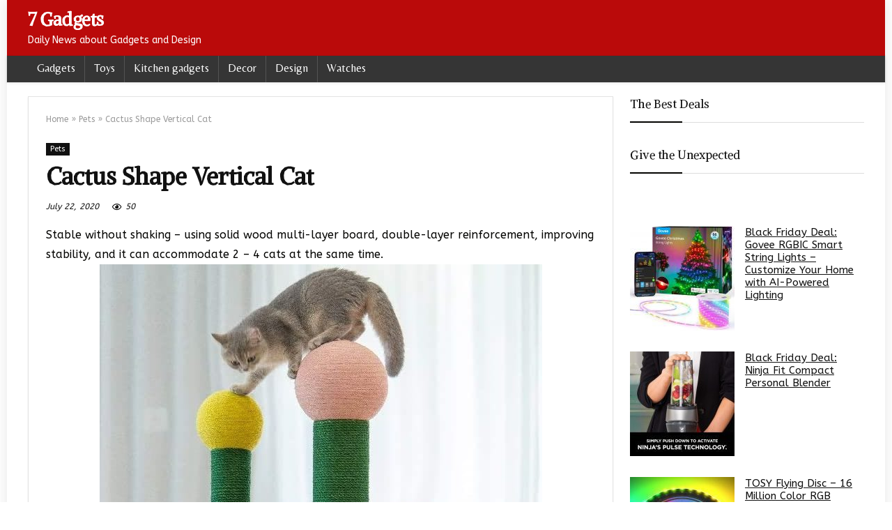

--- FILE ---
content_type: text/html; charset=UTF-8
request_url: https://7gadgets.com/2020/07/22/cactus-shape-vertical-cat/157179
body_size: 19266
content:
<!DOCTYPE html>
<!--[if IE 8]>    <html class="ie8" dir="ltr" lang="en-US" prefix="og: https://ogp.me/ns#"> <![endif]-->
<!--[if IE 9]>    <html class="ie9" dir="ltr" lang="en-US" prefix="og: https://ogp.me/ns#"> <![endif]-->
<!--[if (gt IE 9)|!(IE)] dir="ltr" lang="en-US" prefix="og: https://ogp.me/ns#"><![endif]-->
<html dir="ltr" lang="en-US" prefix="og: https://ogp.me/ns#">
<head>
<meta charset="UTF-8" />
<meta name=viewport content="width=device-width, initial-scale=1.0" />
<!-- feeds & pingback -->
<link rel="profile" href="http://gmpg.org/xfn/11" />
<link rel="pingback" href="https://7gadgets.com/xmlrpc.php" />
<title>Cactus Shape Vertical Cat</title>
	<style>img:is([sizes="auto" i], [sizes^="auto," i]) { contain-intrinsic-size: 3000px 1500px }</style>
	
		<!-- All in One SEO 4.9.0 - aioseo.com -->
	<meta name="robots" content="max-image-preview:large" />
	<meta name="author" content="Raluca"/>
	<link rel="canonical" href="https://7gadgets.com/2020/07/22/cactus-shape-vertical-cat/157179" />
	<meta name="generator" content="All in One SEO (AIOSEO) 4.9.0" />
		<meta property="og:locale" content="en_US" />
		<meta property="og:site_name" content="7 Gadgets | Daily News about Gadgets and Design" />
		<meta property="og:type" content="article" />
		<meta property="og:title" content="Cactus Shape Vertical Cat" />
		<meta property="og:url" content="https://7gadgets.com/2020/07/22/cactus-shape-vertical-cat/157179" />
		<meta property="og:image" content="https://7gadgets.com/wp-content/uploads/2020/07/Cactus-Shape-Vertical-Cat.jpg" />
		<meta property="og:image:secure_url" content="https://7gadgets.com/wp-content/uploads/2020/07/Cactus-Shape-Vertical-Cat.jpg" />
		<meta property="og:image:width" content="635" />
		<meta property="og:image:height" content="948" />
		<meta property="article:published_time" content="2020-07-22T13:07:50+00:00" />
		<meta property="article:modified_time" content="2020-07-22T13:07:50+00:00" />
		<meta property="article:publisher" content="https://www.facebook.com/7gadgets/" />
		<meta name="twitter:card" content="summary" />
		<meta name="twitter:site" content="@justelite" />
		<meta name="twitter:title" content="Cactus Shape Vertical Cat" />
		<meta name="twitter:creator" content="@justelite" />
		<meta name="twitter:image" content="https://7gadgets.com/wp-content/uploads/2023/10/998187_609304579093964_457149550_n.jpg" />
		<script type="application/ld+json" class="aioseo-schema">
			{"@context":"https:\/\/schema.org","@graph":[{"@type":"Article","@id":"https:\/\/7gadgets.com\/2020\/07\/22\/cactus-shape-vertical-cat\/157179#article","name":"Cactus Shape Vertical Cat","headline":"Cactus Shape Vertical Cat","author":{"@id":"https:\/\/7gadgets.com\/author\/admin#author"},"publisher":{"@id":"https:\/\/7gadgets.com\/#organization"},"image":{"@type":"ImageObject","url":"https:\/\/7gadgets.com\/wp-content\/uploads\/2020\/07\/Cactus-Shape-Vertical-Cat.jpg","width":635,"height":948},"datePublished":"2020-07-22T16:07:50+03:00","dateModified":"2020-07-22T16:07:50+03:00","inLanguage":"en-US","mainEntityOfPage":{"@id":"https:\/\/7gadgets.com\/2020\/07\/22\/cactus-shape-vertical-cat\/157179#webpage"},"isPartOf":{"@id":"https:\/\/7gadgets.com\/2020\/07\/22\/cactus-shape-vertical-cat\/157179#webpage"},"articleSection":"Pets"},{"@type":"BreadcrumbList","@id":"https:\/\/7gadgets.com\/2020\/07\/22\/cactus-shape-vertical-cat\/157179#breadcrumblist","itemListElement":[{"@type":"ListItem","@id":"https:\/\/7gadgets.com#listItem","position":1,"name":"Home","item":"https:\/\/7gadgets.com","nextItem":{"@type":"ListItem","@id":"https:\/\/7gadgets.com\/category\/pets#listItem","name":"Pets"}},{"@type":"ListItem","@id":"https:\/\/7gadgets.com\/category\/pets#listItem","position":2,"name":"Pets","item":"https:\/\/7gadgets.com\/category\/pets","nextItem":{"@type":"ListItem","@id":"https:\/\/7gadgets.com\/2020\/07\/22\/cactus-shape-vertical-cat\/157179#listItem","name":"Cactus Shape Vertical Cat"},"previousItem":{"@type":"ListItem","@id":"https:\/\/7gadgets.com#listItem","name":"Home"}},{"@type":"ListItem","@id":"https:\/\/7gadgets.com\/2020\/07\/22\/cactus-shape-vertical-cat\/157179#listItem","position":3,"name":"Cactus Shape Vertical Cat","previousItem":{"@type":"ListItem","@id":"https:\/\/7gadgets.com\/category\/pets#listItem","name":"Pets"}}]},{"@type":"Organization","@id":"https:\/\/7gadgets.com\/#organization","name":"7 Gadgets","description":"Daily News about Gadgets and Design","url":"https:\/\/7gadgets.com\/","logo":{"@type":"ImageObject","url":"https:\/\/7gadgets.com\/wp-content\/uploads\/2023\/10\/998187_609304579093964_457149550_n.jpg","@id":"https:\/\/7gadgets.com\/2020\/07\/22\/cactus-shape-vertical-cat\/157179\/#organizationLogo","width":512,"height":512},"image":{"@id":"https:\/\/7gadgets.com\/2020\/07\/22\/cactus-shape-vertical-cat\/157179\/#organizationLogo"},"sameAs":["https:\/\/twitter.com\/justelite"]},{"@type":"Person","@id":"https:\/\/7gadgets.com\/author\/admin#author","url":"https:\/\/7gadgets.com\/author\/admin","name":"Raluca","image":{"@type":"ImageObject","@id":"https:\/\/7gadgets.com\/2020\/07\/22\/cactus-shape-vertical-cat\/157179#authorImage","url":"https:\/\/secure.gravatar.com\/avatar\/0ddf29456f2eb0f8294e670944b8a280f74cfec94db9bf9e372f232875af2cbb?s=96&d=monsterid&r=g","width":96,"height":96,"caption":"Raluca"}},{"@type":"WebPage","@id":"https:\/\/7gadgets.com\/2020\/07\/22\/cactus-shape-vertical-cat\/157179#webpage","url":"https:\/\/7gadgets.com\/2020\/07\/22\/cactus-shape-vertical-cat\/157179","name":"Cactus Shape Vertical Cat","inLanguage":"en-US","isPartOf":{"@id":"https:\/\/7gadgets.com\/#website"},"breadcrumb":{"@id":"https:\/\/7gadgets.com\/2020\/07\/22\/cactus-shape-vertical-cat\/157179#breadcrumblist"},"author":{"@id":"https:\/\/7gadgets.com\/author\/admin#author"},"creator":{"@id":"https:\/\/7gadgets.com\/author\/admin#author"},"image":{"@type":"ImageObject","url":"https:\/\/7gadgets.com\/wp-content\/uploads\/2020\/07\/Cactus-Shape-Vertical-Cat.jpg","@id":"https:\/\/7gadgets.com\/2020\/07\/22\/cactus-shape-vertical-cat\/157179\/#mainImage","width":635,"height":948},"primaryImageOfPage":{"@id":"https:\/\/7gadgets.com\/2020\/07\/22\/cactus-shape-vertical-cat\/157179#mainImage"},"datePublished":"2020-07-22T16:07:50+03:00","dateModified":"2020-07-22T16:07:50+03:00"},{"@type":"WebSite","@id":"https:\/\/7gadgets.com\/#website","url":"https:\/\/7gadgets.com\/","name":"7 Gadgets","description":"Daily News about Gadgets and Design","inLanguage":"en-US","publisher":{"@id":"https:\/\/7gadgets.com\/#organization"}}]}
		</script>
		<!-- All in One SEO -->

<link rel='dns-prefetch' href='//www.googletagmanager.com' />
<link rel='dns-prefetch' href='//stats.wp.com' />
<link rel='dns-prefetch' href='//fonts.googleapis.com' />
<link rel='preconnect' href='//c0.wp.com' />
<link rel="alternate" type="application/rss+xml" title="7 Gadgets &raquo; Feed" href="https://7gadgets.com/feed" />
<link rel="alternate" type="application/rss+xml" title="7 Gadgets &raquo; Comments Feed" href="https://7gadgets.com/comments/feed" />
<script type="text/javascript">
/* <![CDATA[ */
window._wpemojiSettings = {"baseUrl":"https:\/\/s.w.org\/images\/core\/emoji\/16.0.1\/72x72\/","ext":".png","svgUrl":"https:\/\/s.w.org\/images\/core\/emoji\/16.0.1\/svg\/","svgExt":".svg","source":{"concatemoji":"https:\/\/7gadgets.com\/wp-includes\/js\/wp-emoji-release.min.js?ver=3ce37b3633849f370e203a7207a5667f"}};
/*! This file is auto-generated */
!function(s,n){var o,i,e;function c(e){try{var t={supportTests:e,timestamp:(new Date).valueOf()};sessionStorage.setItem(o,JSON.stringify(t))}catch(e){}}function p(e,t,n){e.clearRect(0,0,e.canvas.width,e.canvas.height),e.fillText(t,0,0);var t=new Uint32Array(e.getImageData(0,0,e.canvas.width,e.canvas.height).data),a=(e.clearRect(0,0,e.canvas.width,e.canvas.height),e.fillText(n,0,0),new Uint32Array(e.getImageData(0,0,e.canvas.width,e.canvas.height).data));return t.every(function(e,t){return e===a[t]})}function u(e,t){e.clearRect(0,0,e.canvas.width,e.canvas.height),e.fillText(t,0,0);for(var n=e.getImageData(16,16,1,1),a=0;a<n.data.length;a++)if(0!==n.data[a])return!1;return!0}function f(e,t,n,a){switch(t){case"flag":return n(e,"\ud83c\udff3\ufe0f\u200d\u26a7\ufe0f","\ud83c\udff3\ufe0f\u200b\u26a7\ufe0f")?!1:!n(e,"\ud83c\udde8\ud83c\uddf6","\ud83c\udde8\u200b\ud83c\uddf6")&&!n(e,"\ud83c\udff4\udb40\udc67\udb40\udc62\udb40\udc65\udb40\udc6e\udb40\udc67\udb40\udc7f","\ud83c\udff4\u200b\udb40\udc67\u200b\udb40\udc62\u200b\udb40\udc65\u200b\udb40\udc6e\u200b\udb40\udc67\u200b\udb40\udc7f");case"emoji":return!a(e,"\ud83e\udedf")}return!1}function g(e,t,n,a){var r="undefined"!=typeof WorkerGlobalScope&&self instanceof WorkerGlobalScope?new OffscreenCanvas(300,150):s.createElement("canvas"),o=r.getContext("2d",{willReadFrequently:!0}),i=(o.textBaseline="top",o.font="600 32px Arial",{});return e.forEach(function(e){i[e]=t(o,e,n,a)}),i}function t(e){var t=s.createElement("script");t.src=e,t.defer=!0,s.head.appendChild(t)}"undefined"!=typeof Promise&&(o="wpEmojiSettingsSupports",i=["flag","emoji"],n.supports={everything:!0,everythingExceptFlag:!0},e=new Promise(function(e){s.addEventListener("DOMContentLoaded",e,{once:!0})}),new Promise(function(t){var n=function(){try{var e=JSON.parse(sessionStorage.getItem(o));if("object"==typeof e&&"number"==typeof e.timestamp&&(new Date).valueOf()<e.timestamp+604800&&"object"==typeof e.supportTests)return e.supportTests}catch(e){}return null}();if(!n){if("undefined"!=typeof Worker&&"undefined"!=typeof OffscreenCanvas&&"undefined"!=typeof URL&&URL.createObjectURL&&"undefined"!=typeof Blob)try{var e="postMessage("+g.toString()+"("+[JSON.stringify(i),f.toString(),p.toString(),u.toString()].join(",")+"));",a=new Blob([e],{type:"text/javascript"}),r=new Worker(URL.createObjectURL(a),{name:"wpTestEmojiSupports"});return void(r.onmessage=function(e){c(n=e.data),r.terminate(),t(n)})}catch(e){}c(n=g(i,f,p,u))}t(n)}).then(function(e){for(var t in e)n.supports[t]=e[t],n.supports.everything=n.supports.everything&&n.supports[t],"flag"!==t&&(n.supports.everythingExceptFlag=n.supports.everythingExceptFlag&&n.supports[t]);n.supports.everythingExceptFlag=n.supports.everythingExceptFlag&&!n.supports.flag,n.DOMReady=!1,n.readyCallback=function(){n.DOMReady=!0}}).then(function(){return e}).then(function(){var e;n.supports.everything||(n.readyCallback(),(e=n.source||{}).concatemoji?t(e.concatemoji):e.wpemoji&&e.twemoji&&(t(e.twemoji),t(e.wpemoji)))}))}((window,document),window._wpemojiSettings);
/* ]]> */
</script>
<style id='wp-emoji-styles-inline-css' type='text/css'>

	img.wp-smiley, img.emoji {
		display: inline !important;
		border: none !important;
		box-shadow: none !important;
		height: 1em !important;
		width: 1em !important;
		margin: 0 0.07em !important;
		vertical-align: -0.1em !important;
		background: none !important;
		padding: 0 !important;
	}
</style>
<link rel='stylesheet' id='wp-block-library-css' href='https://c0.wp.com/c/6.8.3/wp-includes/css/dist/block-library/style.min.css' type='text/css' media='all' />
<style id='classic-theme-styles-inline-css' type='text/css'>
/*! This file is auto-generated */
.wp-block-button__link{color:#fff;background-color:#32373c;border-radius:9999px;box-shadow:none;text-decoration:none;padding:calc(.667em + 2px) calc(1.333em + 2px);font-size:1.125em}.wp-block-file__button{background:#32373c;color:#fff;text-decoration:none}
</style>
<link rel='stylesheet' id='aioseo/css/src/vue/standalone/blocks/table-of-contents/global.scss-css' href='https://7gadgets.com/wp-content/plugins/all-in-one-seo-pack/dist/Lite/assets/css/table-of-contents/global.e90f6d47.css?ver=4.9.0' type='text/css' media='all' />
<link rel='stylesheet' id='mediaelement-css' href='https://c0.wp.com/c/6.8.3/wp-includes/js/mediaelement/mediaelementplayer-legacy.min.css' type='text/css' media='all' />
<link rel='stylesheet' id='wp-mediaelement-css' href='https://c0.wp.com/c/6.8.3/wp-includes/js/mediaelement/wp-mediaelement.min.css' type='text/css' media='all' />
<style id='jetpack-sharing-buttons-style-inline-css' type='text/css'>
.jetpack-sharing-buttons__services-list{display:flex;flex-direction:row;flex-wrap:wrap;gap:0;list-style-type:none;margin:5px;padding:0}.jetpack-sharing-buttons__services-list.has-small-icon-size{font-size:12px}.jetpack-sharing-buttons__services-list.has-normal-icon-size{font-size:16px}.jetpack-sharing-buttons__services-list.has-large-icon-size{font-size:24px}.jetpack-sharing-buttons__services-list.has-huge-icon-size{font-size:36px}@media print{.jetpack-sharing-buttons__services-list{display:none!important}}.editor-styles-wrapper .wp-block-jetpack-sharing-buttons{gap:0;padding-inline-start:0}ul.jetpack-sharing-buttons__services-list.has-background{padding:1.25em 2.375em}
</style>
<style id='global-styles-inline-css' type='text/css'>
:root{--wp--preset--aspect-ratio--square: 1;--wp--preset--aspect-ratio--4-3: 4/3;--wp--preset--aspect-ratio--3-4: 3/4;--wp--preset--aspect-ratio--3-2: 3/2;--wp--preset--aspect-ratio--2-3: 2/3;--wp--preset--aspect-ratio--16-9: 16/9;--wp--preset--aspect-ratio--9-16: 9/16;--wp--preset--color--black: #000000;--wp--preset--color--cyan-bluish-gray: #abb8c3;--wp--preset--color--white: #ffffff;--wp--preset--color--pale-pink: #f78da7;--wp--preset--color--vivid-red: #cf2e2e;--wp--preset--color--luminous-vivid-orange: #ff6900;--wp--preset--color--luminous-vivid-amber: #fcb900;--wp--preset--color--light-green-cyan: #7bdcb5;--wp--preset--color--vivid-green-cyan: #00d084;--wp--preset--color--pale-cyan-blue: #8ed1fc;--wp--preset--color--vivid-cyan-blue: #0693e3;--wp--preset--color--vivid-purple: #9b51e0;--wp--preset--gradient--vivid-cyan-blue-to-vivid-purple: linear-gradient(135deg,rgba(6,147,227,1) 0%,rgb(155,81,224) 100%);--wp--preset--gradient--light-green-cyan-to-vivid-green-cyan: linear-gradient(135deg,rgb(122,220,180) 0%,rgb(0,208,130) 100%);--wp--preset--gradient--luminous-vivid-amber-to-luminous-vivid-orange: linear-gradient(135deg,rgba(252,185,0,1) 0%,rgba(255,105,0,1) 100%);--wp--preset--gradient--luminous-vivid-orange-to-vivid-red: linear-gradient(135deg,rgba(255,105,0,1) 0%,rgb(207,46,46) 100%);--wp--preset--gradient--very-light-gray-to-cyan-bluish-gray: linear-gradient(135deg,rgb(238,238,238) 0%,rgb(169,184,195) 100%);--wp--preset--gradient--cool-to-warm-spectrum: linear-gradient(135deg,rgb(74,234,220) 0%,rgb(151,120,209) 20%,rgb(207,42,186) 40%,rgb(238,44,130) 60%,rgb(251,105,98) 80%,rgb(254,248,76) 100%);--wp--preset--gradient--blush-light-purple: linear-gradient(135deg,rgb(255,206,236) 0%,rgb(152,150,240) 100%);--wp--preset--gradient--blush-bordeaux: linear-gradient(135deg,rgb(254,205,165) 0%,rgb(254,45,45) 50%,rgb(107,0,62) 100%);--wp--preset--gradient--luminous-dusk: linear-gradient(135deg,rgb(255,203,112) 0%,rgb(199,81,192) 50%,rgb(65,88,208) 100%);--wp--preset--gradient--pale-ocean: linear-gradient(135deg,rgb(255,245,203) 0%,rgb(182,227,212) 50%,rgb(51,167,181) 100%);--wp--preset--gradient--electric-grass: linear-gradient(135deg,rgb(202,248,128) 0%,rgb(113,206,126) 100%);--wp--preset--gradient--midnight: linear-gradient(135deg,rgb(2,3,129) 0%,rgb(40,116,252) 100%);--wp--preset--font-size--small: 13px;--wp--preset--font-size--medium: 20px;--wp--preset--font-size--large: 36px;--wp--preset--font-size--x-large: 42px;--wp--preset--spacing--20: 0.44rem;--wp--preset--spacing--30: 0.67rem;--wp--preset--spacing--40: 1rem;--wp--preset--spacing--50: 1.5rem;--wp--preset--spacing--60: 2.25rem;--wp--preset--spacing--70: 3.38rem;--wp--preset--spacing--80: 5.06rem;--wp--preset--shadow--natural: 6px 6px 9px rgba(0, 0, 0, 0.2);--wp--preset--shadow--deep: 12px 12px 50px rgba(0, 0, 0, 0.4);--wp--preset--shadow--sharp: 6px 6px 0px rgba(0, 0, 0, 0.2);--wp--preset--shadow--outlined: 6px 6px 0px -3px rgba(255, 255, 255, 1), 6px 6px rgba(0, 0, 0, 1);--wp--preset--shadow--crisp: 6px 6px 0px rgba(0, 0, 0, 1);}:where(.is-layout-flex){gap: 0.5em;}:where(.is-layout-grid){gap: 0.5em;}body .is-layout-flex{display: flex;}.is-layout-flex{flex-wrap: wrap;align-items: center;}.is-layout-flex > :is(*, div){margin: 0;}body .is-layout-grid{display: grid;}.is-layout-grid > :is(*, div){margin: 0;}:where(.wp-block-columns.is-layout-flex){gap: 2em;}:where(.wp-block-columns.is-layout-grid){gap: 2em;}:where(.wp-block-post-template.is-layout-flex){gap: 1.25em;}:where(.wp-block-post-template.is-layout-grid){gap: 1.25em;}.has-black-color{color: var(--wp--preset--color--black) !important;}.has-cyan-bluish-gray-color{color: var(--wp--preset--color--cyan-bluish-gray) !important;}.has-white-color{color: var(--wp--preset--color--white) !important;}.has-pale-pink-color{color: var(--wp--preset--color--pale-pink) !important;}.has-vivid-red-color{color: var(--wp--preset--color--vivid-red) !important;}.has-luminous-vivid-orange-color{color: var(--wp--preset--color--luminous-vivid-orange) !important;}.has-luminous-vivid-amber-color{color: var(--wp--preset--color--luminous-vivid-amber) !important;}.has-light-green-cyan-color{color: var(--wp--preset--color--light-green-cyan) !important;}.has-vivid-green-cyan-color{color: var(--wp--preset--color--vivid-green-cyan) !important;}.has-pale-cyan-blue-color{color: var(--wp--preset--color--pale-cyan-blue) !important;}.has-vivid-cyan-blue-color{color: var(--wp--preset--color--vivid-cyan-blue) !important;}.has-vivid-purple-color{color: var(--wp--preset--color--vivid-purple) !important;}.has-black-background-color{background-color: var(--wp--preset--color--black) !important;}.has-cyan-bluish-gray-background-color{background-color: var(--wp--preset--color--cyan-bluish-gray) !important;}.has-white-background-color{background-color: var(--wp--preset--color--white) !important;}.has-pale-pink-background-color{background-color: var(--wp--preset--color--pale-pink) !important;}.has-vivid-red-background-color{background-color: var(--wp--preset--color--vivid-red) !important;}.has-luminous-vivid-orange-background-color{background-color: var(--wp--preset--color--luminous-vivid-orange) !important;}.has-luminous-vivid-amber-background-color{background-color: var(--wp--preset--color--luminous-vivid-amber) !important;}.has-light-green-cyan-background-color{background-color: var(--wp--preset--color--light-green-cyan) !important;}.has-vivid-green-cyan-background-color{background-color: var(--wp--preset--color--vivid-green-cyan) !important;}.has-pale-cyan-blue-background-color{background-color: var(--wp--preset--color--pale-cyan-blue) !important;}.has-vivid-cyan-blue-background-color{background-color: var(--wp--preset--color--vivid-cyan-blue) !important;}.has-vivid-purple-background-color{background-color: var(--wp--preset--color--vivid-purple) !important;}.has-black-border-color{border-color: var(--wp--preset--color--black) !important;}.has-cyan-bluish-gray-border-color{border-color: var(--wp--preset--color--cyan-bluish-gray) !important;}.has-white-border-color{border-color: var(--wp--preset--color--white) !important;}.has-pale-pink-border-color{border-color: var(--wp--preset--color--pale-pink) !important;}.has-vivid-red-border-color{border-color: var(--wp--preset--color--vivid-red) !important;}.has-luminous-vivid-orange-border-color{border-color: var(--wp--preset--color--luminous-vivid-orange) !important;}.has-luminous-vivid-amber-border-color{border-color: var(--wp--preset--color--luminous-vivid-amber) !important;}.has-light-green-cyan-border-color{border-color: var(--wp--preset--color--light-green-cyan) !important;}.has-vivid-green-cyan-border-color{border-color: var(--wp--preset--color--vivid-green-cyan) !important;}.has-pale-cyan-blue-border-color{border-color: var(--wp--preset--color--pale-cyan-blue) !important;}.has-vivid-cyan-blue-border-color{border-color: var(--wp--preset--color--vivid-cyan-blue) !important;}.has-vivid-purple-border-color{border-color: var(--wp--preset--color--vivid-purple) !important;}.has-vivid-cyan-blue-to-vivid-purple-gradient-background{background: var(--wp--preset--gradient--vivid-cyan-blue-to-vivid-purple) !important;}.has-light-green-cyan-to-vivid-green-cyan-gradient-background{background: var(--wp--preset--gradient--light-green-cyan-to-vivid-green-cyan) !important;}.has-luminous-vivid-amber-to-luminous-vivid-orange-gradient-background{background: var(--wp--preset--gradient--luminous-vivid-amber-to-luminous-vivid-orange) !important;}.has-luminous-vivid-orange-to-vivid-red-gradient-background{background: var(--wp--preset--gradient--luminous-vivid-orange-to-vivid-red) !important;}.has-very-light-gray-to-cyan-bluish-gray-gradient-background{background: var(--wp--preset--gradient--very-light-gray-to-cyan-bluish-gray) !important;}.has-cool-to-warm-spectrum-gradient-background{background: var(--wp--preset--gradient--cool-to-warm-spectrum) !important;}.has-blush-light-purple-gradient-background{background: var(--wp--preset--gradient--blush-light-purple) !important;}.has-blush-bordeaux-gradient-background{background: var(--wp--preset--gradient--blush-bordeaux) !important;}.has-luminous-dusk-gradient-background{background: var(--wp--preset--gradient--luminous-dusk) !important;}.has-pale-ocean-gradient-background{background: var(--wp--preset--gradient--pale-ocean) !important;}.has-electric-grass-gradient-background{background: var(--wp--preset--gradient--electric-grass) !important;}.has-midnight-gradient-background{background: var(--wp--preset--gradient--midnight) !important;}.has-small-font-size{font-size: var(--wp--preset--font-size--small) !important;}.has-medium-font-size{font-size: var(--wp--preset--font-size--medium) !important;}.has-large-font-size{font-size: var(--wp--preset--font-size--large) !important;}.has-x-large-font-size{font-size: var(--wp--preset--font-size--x-large) !important;}
:where(.wp-block-post-template.is-layout-flex){gap: 1.25em;}:where(.wp-block-post-template.is-layout-grid){gap: 1.25em;}
:where(.wp-block-columns.is-layout-flex){gap: 2em;}:where(.wp-block-columns.is-layout-grid){gap: 2em;}
:root :where(.wp-block-pullquote){font-size: 1.5em;line-height: 1.6;}
</style>
<link crossorigin="anonymous" rel='stylesheet' id='Belleza-css' href='//fonts.googleapis.com/css?family=Belleza&#038;subset=latin&#038;ver=3ce37b3633849f370e203a7207a5667f' type='text/css' media='all' />
<link crossorigin="anonymous" rel='stylesheet' id='Alike+Angular-css' href='//fonts.googleapis.com/css?family=Alike+Angular&#038;subset=latin&#038;ver=3ce37b3633849f370e203a7207a5667f' type='text/css' media='all' />
<link crossorigin="anonymous" rel='stylesheet' id='ABeeZee-css' href='//fonts.googleapis.com/css?family=ABeeZee&#038;subset=latin&#038;ver=3ce37b3633849f370e203a7207a5667f' type='text/css' media='all' />
<link rel='stylesheet' id='parent-style-css' href='https://7gadgets.com/wp-content/themes/rehub-theme/style.css?ver=3ce37b3633849f370e203a7207a5667f' type='text/css' media='all' />
<link rel='stylesheet' id='rhstyle-css' href='https://7gadgets.com/wp-content/themes/rehub-blankchild/style.css?ver=12.5' type='text/css' media='all' />
<link rel='stylesheet' id='responsive-css' href='https://7gadgets.com/wp-content/themes/rehub-theme/css/responsive.css?ver=12.5' type='text/css' media='all' />
<link rel='stylesheet' id='rehubicons-css' href='https://7gadgets.com/wp-content/themes/rehub-theme/iconstyle.css?ver=12.5' type='text/css' media='all' />
<script type="text/javascript" src="https://c0.wp.com/c/6.8.3/wp-includes/js/jquery/jquery.min.js" id="jquery-core-js"></script>
<script type="text/javascript" src="https://c0.wp.com/c/6.8.3/wp-includes/js/jquery/jquery-migrate.min.js" id="jquery-migrate-js"></script>
<script type="text/javascript" id="rehub-postview-js-extra">
/* <![CDATA[ */
var postviewvar = {"rhpost_ajax_url":"https:\/\/7gadgets.com\/wp-content\/plugins\/rehub-framework\/includes\/rehub_ajax.php","post_id":"157179"};
/* ]]> */
</script>
<script type="text/javascript" src="https://7gadgets.com/wp-content/plugins/rehub-framework/assets/js/postviews.js?ver=3ce37b3633849f370e203a7207a5667f" id="rehub-postview-js"></script>

<!-- Google tag (gtag.js) snippet added by Site Kit -->
<!-- Google Analytics snippet added by Site Kit -->
<script type="text/javascript" src="https://www.googletagmanager.com/gtag/js?id=GT-KTTZJ2X" id="google_gtagjs-js" async></script>
<script type="text/javascript" id="google_gtagjs-js-after">
/* <![CDATA[ */
window.dataLayer = window.dataLayer || [];function gtag(){dataLayer.push(arguments);}
gtag("set","linker",{"domains":["7gadgets.com"]});
gtag("js", new Date());
gtag("set", "developer_id.dZTNiMT", true);
gtag("config", "GT-KTTZJ2X");
/* ]]> */
</script>
<link rel="https://api.w.org/" href="https://7gadgets.com/wp-json/" /><link rel="alternate" title="JSON" type="application/json" href="https://7gadgets.com/wp-json/wp/v2/posts/157179" /><link rel="EditURI" type="application/rsd+xml" title="RSD" href="https://7gadgets.com/xmlrpc.php?rsd" />

<link rel='shortlink' href='https://7gadgets.com/?p=157179' />
<link rel="alternate" title="oEmbed (JSON)" type="application/json+oembed" href="https://7gadgets.com/wp-json/oembed/1.0/embed?url=https%3A%2F%2F7gadgets.com%2F2020%2F07%2F22%2Fcactus-shape-vertical-cat%2F157179" />
<link rel="alternate" title="oEmbed (XML)" type="text/xml+oembed" href="https://7gadgets.com/wp-json/oembed/1.0/embed?url=https%3A%2F%2F7gadgets.com%2F2020%2F07%2F22%2Fcactus-shape-vertical-cat%2F157179&#038;format=xml" />
<meta name="generator" content="Site Kit by Google 1.165.0" />	<style>img#wpstats{display:none}</style>
		<style type="text/css"> .main-nav{box-shadow:0 1px 4px rgba(0,0,0,0.1),0 0 0 1px rgba(0,0,0,0.03);}nav.top_menu > ul > li > a{font-weight:normal;}.dl-menuwrapper li a,nav.top_menu ul li a,#re_menu_near_logo li,#re_menu_near_logo li{font-family:"Belleza",trebuchet ms !important;font-weight:;font-style:;}.priced_block .btn_offer_block,.rh-deal-compact-btn,.wpsm-button.rehub_main_btn,.woocommerce div.product p.price,.rehub_feat_block div.offer_title,.rh_wrapper_video_playlist .rh_video_title_and_time .rh_video_title,.main_slider .flex-overlay h2,.main_slider .flex-overlay a.btn_more,.re-line-badge,.related_articles ul li > a,h1,h2,h3,h4,h5,h6,.tabs-menu li,.cats_def a,.btn_more,.widget.tabs > ul > li,.widget .title,.title h1,.title h5,.small_post blockquote p,.related_articles .related_title,#comments .title_comments,.commentlist .comment-author .fn,.commentlist .comment-author .fn a,#commentform #submit,.media_video > p,.rate_bar_wrap .review-top .review-text span.review-header,input[type="submit"],input[type="button"],input[type="reset"],.vc_btn3,.wpsm-numbox.wpsm-style6 span.num,.wpsm-numbox.wpsm-style5 span.num,.woocommerce ul.product_list_widget li a,.widget.better_woocat,.re-compare-destin.wpsm-button,.rehub-main-font,.vc_general.vc_btn3,.cegg-list-logo-title,.logo .textlogo,.woocommerce .summary .masked_coupon,.woocommerce a.woo_loop_btn,.woocommerce input.button.alt,.woocommerce a.add_to_cart_button,.woocommerce .single_add_to_cart_button,.woocommerce div.product form.cart .button,.woocommerce .checkout-button.button,.woofiltersbig .prdctfltr_buttons a.prdctfltr_woocommerce_filter_submit,#buddypress button.submit,.wcv-grid a.button,input.gmw-submit,#ws-plugin--s2member-profile-submit,#rtmedia_create_new_album,input[type="submit"].dokan-btn-theme,a.dokan-btn-theme:not(.dashicons),.dokan-btn-theme:not(.dashicons),.woocommerce div.product .single_add_to_cart_button,.woocommerce div.product .summary .masked_coupon,.woocommerce div.product .summary .price,.wvm_plan,.wp-block-quote.is-style-large,.wp-block-button .wp-block-button__link,.comment-respond h3,.related_articles .related_title,.re_title_inmodal,.widget_merchant_list .buttons_col a{font-family:"Alike Angular",trebuchet ms;font-style:;}.main_slider .flex-overlay h2,h1,h2,h3,h4,h5,h6,.title h1,.title h5,.comment-respond h3,.def_btn{font-weight:;}.related_articles ul li > a,.sidebar,.prosconswidget,.rehub-body-font,body{font-family:"ABeeZee",arial !important;font-weight:;font-style:;}.header_top_wrap .user-ava-intop:after,.header-top .top-nav > ul > li > a,.header-top a.cart-contents,.header_top_wrap .icon-search-onclick:before,.header-top .top-social,.header-top .top-social a{color:#090808 !important;}.header-top .top-nav li{border:none !important;}.main-nav .user-ava-intop:after,nav.top_menu > ul > li > a,.dl-menuwrapper button i{color:#ffffff !important;}.dl-menuwrapper button svg line{stroke:#ffffff !important;}nav.top_menu > ul > li > a:hover{box-shadow:none;}#main_header,.is-sticky .logo_section_wrap,.sticky-active.logo_section_wrap{background-color:#ba0a0a !important}.main-nav.white_style{border-top:none}nav.top_menu > ul:not(.off-canvas) > li > a:after{top:auto;bottom:0}.header-top{border:none;} .widget .title:after{border-bottom:2px solid #030300;}.rehub-main-color-border,nav.top_menu > ul > li.vertical-menu.border-main-color .sub-menu,.rh-main-bg-hover:hover,.wp-block-quote,ul.def_btn_link_tabs li.active a,.wp-block-pullquote{border-color:#030300;}.wpsm_promobox.rehub_promobox{border-left-color:#030300!important;}.color_link{color:#030300 !important;}.search-header-contents{border-top-color:#030300;}.featured_slider:hover .score,.top_chart_controls .controls:hover,article.post .wpsm_toplist_heading:before{border-color:#030300;}.btn_more:hover,.small_post .overlay .btn_more:hover,.tw-pagination .current{border:1px solid #030300;color:#fff}.rehub_woo_review .rehub_woo_tabs_menu li.current{border-top:3px solid #030300;}.gallery-pics .gp-overlay{box-shadow:0 0 0 4px #030300 inset;}.post .rehub_woo_tabs_menu li.current,.woocommerce div.product .woocommerce-tabs ul.tabs li.active{border-top:2px solid #030300;}.rething_item a.cat{border-bottom-color:#030300}nav.top_menu ul li ul.sub-menu{border-bottom:2px solid #030300;}.widget.deal_daywoo,.elementor-widget-wpsm_woofeatured .deal_daywoo{border:3px solid #030300;padding:20px;background:#fff;}.deal_daywoo .wpsm-bar-bar{background-color:#030300 !important} #buddypress div.item-list-tabs ul li.selected a span,#buddypress div.item-list-tabs ul li.current a span,#buddypress div.item-list-tabs ul li a span,.user-profile-div .user-menu-tab > li.active > a,.user-profile-div .user-menu-tab > li.active > a:focus,.user-profile-div .user-menu-tab > li.active > a:hover,.slide .news_cat a,.news_in_thumb:hover .news_cat a,.news_out_thumb:hover .news_cat a,.col-feat-grid:hover .news_cat a,.carousel-style-deal .re_carousel .controls,.re_carousel .controls:hover,.openedprevnext .postNavigation a,.postNavigation a:hover,.top_chart_pagination a.selected,.flex-control-paging li a.flex-active,.flex-control-paging li a:hover,.btn_more:hover,.tabs-menu li:hover,.tabs-menu li.current,.featured_slider:hover .score,#bbp_user_edit_submit,.bbp-topic-pagination a,.bbp-topic-pagination a,.custom-checkbox label.checked:after,.slider_post .caption,ul.postpagination li.active a,ul.postpagination li:hover a,ul.postpagination li a:focus,.top_theme h5 strong,.re_carousel .text:after,#topcontrol:hover,.main_slider .flex-overlay:hover a.read-more,.rehub_chimp #mc_embed_signup input#mc-embedded-subscribe,#rank_1.rank_count,#toplistmenu > ul li:before,.rehub_chimp:before,.wpsm-members > strong:first-child,.r_catbox_btn,.wpcf7 .wpcf7-submit,.comm_meta_wrap .rh_user_s2_label,.wpsm_pretty_hover li:hover,.wpsm_pretty_hover li.current,.rehub-main-color-bg,.togglegreedybtn:after,.rh-bg-hover-color:hover .news_cat a,.rh-main-bg-hover:hover,.rh_wrapper_video_playlist .rh_video_currently_playing,.rh_wrapper_video_playlist .rh_video_currently_playing.rh_click_video:hover,.rtmedia-list-item .rtmedia-album-media-count,.tw-pagination .current,.dokan-dashboard .dokan-dash-sidebar ul.dokan-dashboard-menu li.active,.dokan-dashboard .dokan-dash-sidebar ul.dokan-dashboard-menu li:hover,.dokan-dashboard .dokan-dash-sidebar ul.dokan-dashboard-menu li.dokan-common-links a:hover,#ywqa-submit-question,.woocommerce .widget_price_filter .ui-slider .ui-slider-range,.rh-hov-bor-line > a:after,nav.top_menu > ul:not(.off-canvas) > li > a:after,.rh-border-line:after,.wpsm-table.wpsm-table-main-color table tr th,.rehub_chimp_flat #mc_embed_signup input#mc-embedded-subscribe{background:#030300;}@media (max-width:767px){.postNavigation a{background:#030300;}}.rh-main-bg-hover:hover,.rh-main-bg-hover:hover .whitehovered{color:#fff !important} a,.carousel-style-deal .deal-item .priced_block .price_count ins,nav.top_menu ul li.menu-item-has-children ul li.menu-item-has-children > a:before,.top_chart_controls .controls:hover,.flexslider .fa-pulse,.footer-bottom .widget .f_menu li a:hover,.comment_form h3 a,.bbp-body li.bbp-forum-info > a:hover,.bbp-body li.bbp-topic-title > a:hover,#subscription-toggle a:before,#favorite-toggle a:before,.aff_offer_links .aff_name a,.rh-deal-price,.commentlist .comment-content small a,.related_articles .title_cat_related a,article em.emph,.campare_table table.one td strong.red,.sidebar .tabs-item .detail p a,.footer-bottom .widget .title span,footer p a,.welcome-frase strong,article.post .wpsm_toplist_heading:before,.post a.color_link,.categoriesbox:hover h3 a:after,.bbp-body li.bbp-forum-info > a,.bbp-body li.bbp-topic-title > a,.widget .title i,.woocommerce-MyAccount-navigation ul li.is-active a,.category-vendormenu li.current a,.deal_daywoo .title,.rehub-main-color,.wpsm_pretty_colored ul li.current a,.wpsm_pretty_colored ul li.current,.rh-heading-hover-color:hover h2 a,.rh-heading-hover-color:hover h3 a,.rh-heading-hover-color:hover h4 a,.rh-heading-hover-color:hover h5 a,.rh-heading-hover-color:hover .rh-heading-hover-item a,.rh-heading-icon:before,.widget_layered_nav ul li.chosen a:before,.wp-block-quote.is-style-large p,ul.page-numbers li span.current,ul.page-numbers li a:hover,ul.page-numbers li.active a,.page-link > span:not(.page-link-title),blockquote:not(.wp-block-quote) p,span.re_filtersort_btn:hover,span.active.re_filtersort_btn,.deal_daywoo .price,div.sortingloading:after{color:#030300;} .page-link > span:not(.page-link-title),.postimagetrend .title,.widget.widget_affegg_widget .title,.widget.top_offers .title,.widget.cegg_widget_products .title,header .header_first_style .search form.search-form [type="submit"],header .header_eight_style .search form.search-form [type="submit"],.more_post a,.more_post span,.filter_home_pick span.active,.filter_home_pick span:hover,.filter_product_pick span.active,.filter_product_pick span:hover,.rh_tab_links a.active,.rh_tab_links a:hover,.wcv-navigation ul.menu li.active,.wcv-navigation ul.menu li:hover a,form.search-form [type="submit"],.rehub-sec-color-bg,input#ywqa-submit-question,input#ywqa-send-answer,.woocommerce button.button.alt,.tabsajax span.active.re_filtersort_btn,.wpsm-table.wpsm-table-sec-color table tr th,.rh-slider-arrow{background:#000000 !important;color:#fff !important;outline:0}.widget.widget_affegg_widget .title:after,.widget.top_offers .title:after,.vc_tta-tabs.wpsm-tabs .vc_tta-tab.vc_active,.vc_tta-tabs.wpsm-tabs .vc_tta-panel.vc_active .vc_tta-panel-heading,.widget.cegg_widget_products .title:after{border-top-color:#000000 !important;}.page-link > span:not(.page-link-title){border:1px solid #000000;}.page-link > span:not(.page-link-title),.header_first_style .search form.search-form [type="submit"] i{color:#fff !important;}.rh_tab_links a.active,.rh_tab_links a:hover,.rehub-sec-color-border,nav.top_menu > ul > li.vertical-menu.border-sec-color > .sub-menu,.rh-slider-thumbs-item--active{border-color:#000000}.rh_wrapper_video_playlist .rh_video_currently_playing,.rh_wrapper_video_playlist .rh_video_currently_playing.rh_click_video:hover{background-color:#000000;box-shadow:1200px 0 0 #000000 inset;}.rehub-sec-color{color:#000000}.rehub_chimp{background-color:#000000;border-color:#000000;}.rehub_chimp h3{color:#fff}.rehub_chimp p.chimp_subtitle,.rehub_chimp p{color:#eaeaea !important} form.search-form input[type="text"]{border-radius:4px}.news .priced_block .price_count,.blog_string .priced_block .price_count,.main_slider .price_count{margin-right:5px}.right_aff .priced_block .btn_offer_block,.right_aff .priced_block .price_count{border-radius:0 !important}form.search-form.product-search-form input[type="text"]{border-radius:4px 0 0 4px;}form.search-form [type="submit"]{border-radius:0 4px 4px 0;}.rtl form.search-form.product-search-form input[type="text"]{border-radius:0 4px 4px 0;}.rtl form.search-form [type="submit"]{border-radius:4px 0 0 4px;}.price_count,.rehub_offer_coupon,#buddypress .dir-search input[type=text],.gmw-form-wrapper input[type=text],.gmw-form-wrapper select,#buddypress a.button,.btn_more,#main_header .wpsm-button,#rh-header-cover-image .wpsm-button,#wcvendor_image_bg .wpsm-button,input[type="text"],textarea,input[type="tel"],input[type="password"],input[type="email"],input[type="url"],input[type="number"],.def_btn,input[type="submit"],input[type="button"],input[type="reset"],.rh_offer_list .offer_thumb .deal_img_wrap,.grid_onsale,.rehub-main-smooth,.re_filter_instore span.re_filtersort_btn:hover,.re_filter_instore span.active.re_filtersort_btn,#buddypress .standard-form input[type=text],#buddypress .standard-form textarea,.blacklabelprice{border-radius:4px}.news-community,.woocommerce .products.grid_woo .product,.rehub_chimp #mc_embed_signup input.email,#mc_embed_signup input#mc-embedded-subscribe,.rh_offer_list,.woo-tax-logo,#buddypress div.item-list-tabs ul li a,#buddypress form#whats-new-form,#buddypress div#invite-list,#buddypress #send-reply div.message-box,.rehub-sec-smooth,.rate-bar-bar,.rate-bar,#wcfm-main-contentainer #wcfm-content,.wcfm_welcomebox_header{border-radius:5px} .woocommerce .summary .masked_coupon,.woocommerce a.woo_loop_btn,.woocommerce .button.checkout,.woocommerce input.button.alt,.woocommerce a.add_to_cart_button,.woocommerce-page a.add_to_cart_button,.woocommerce .single_add_to_cart_button,.woocommerce div.product form.cart .button,.woocommerce .checkout-button.button,.woofiltersbig .prdctfltr_buttons a.prdctfltr_woocommerce_filter_submit,.priced_block .btn_offer_block,.priced_block .button,.rh-deal-compact-btn,input.mdf_button,#buddypress input[type="submit"],#buddypress input[type="button"],#buddypress input[type="reset"],#buddypress button.submit,.wpsm-button.rehub_main_btn,.wcv-grid a.button,input.gmw-submit,#ws-plugin--s2member-profile-submit,#rtmedia_create_new_album,input[type="submit"].dokan-btn-theme,a.dokan-btn-theme,.dokan-btn-theme,#wcfm_membership_container a.wcfm_submit_button,.woocommerce button.button,.rehub-main-btn-bg{background:none #D7541A !important;color:#ffffff !important;fill:#ffffff !important;border:none !important;text-decoration:none !important;outline:0;box-shadow:-1px 6px 19px rgba(215,84,26,0.2) !important;border-radius:4px !important;}.rehub-main-btn-bg > a{color:#ffffff !important;}.woocommerce a.woo_loop_btn:hover,.woocommerce .button.checkout:hover,.woocommerce input.button.alt:hover,.woocommerce a.add_to_cart_button:hover,.woocommerce-page a.add_to_cart_button:hover,.woocommerce a.single_add_to_cart_button:hover,.woocommerce-page a.single_add_to_cart_button:hover,.woocommerce div.product form.cart .button:hover,.woocommerce-page div.product form.cart .button:hover,.woocommerce .checkout-button.button:hover,.woofiltersbig .prdctfltr_buttons a.prdctfltr_woocommerce_filter_submit:hover,.priced_block .btn_offer_block:hover,.wpsm-button.rehub_main_btn:hover,#buddypress input[type="submit"]:hover,#buddypress input[type="button"]:hover,#buddypress input[type="reset"]:hover,#buddypress button.submit:hover,.small_post .btn:hover,.ap-pro-form-field-wrapper input[type="submit"]:hover,.wcv-grid a.button:hover,#ws-plugin--s2member-profile-submit:hover,input[type="submit"].dokan-btn-theme:hover,a.dokan-btn-theme:hover,.dokan-btn-theme:hover,.rething_button .btn_more:hover,#wcfm_membership_container a.wcfm_submit_button:hover,.woocommerce button.button:hover,.rehub-main-btn-bg:hover,.rehub-main-btn-bg:hover > a{background:none #D7541A !important;color:#ffffff !important;box-shadow:-1px 6px 13px rgba(215,84,26,0.4) !important;border-color:transparent;}.rehub_offer_coupon:hover{border:1px dashed #D7541A;}.rehub_offer_coupon:hover i.far,.rehub_offer_coupon:hover i.fal,.rehub_offer_coupon:hover i.fas{color:#D7541A}.re_thing_btn .rehub_offer_coupon.not_masked_coupon:hover{color:#D7541A !important}.woocommerce a.woo_loop_btn:active,.woocommerce .button.checkout:active,.woocommerce .button.alt:active,.woocommerce a.add_to_cart_button:active,.woocommerce-page a.add_to_cart_button:active,.woocommerce a.single_add_to_cart_button:active,.woocommerce-page a.single_add_to_cart_button:active,.woocommerce div.product form.cart .button:active,.woocommerce-page div.product form.cart .button:active,.woocommerce .checkout-button.button:active,.woofiltersbig .prdctfltr_buttons a.prdctfltr_woocommerce_filter_submit:active,.wpsm-button.rehub_main_btn:active,#buddypress input[type="submit"]:active,#buddypress input[type="button"]:active,#buddypress input[type="reset"]:active,#buddypress button.submit:active,.ap-pro-form-field-wrapper input[type="submit"]:active,.wcv-grid a.button:active,#ws-plugin--s2member-profile-submit:active,input[type="submit"].dokan-btn-theme:active,a.dokan-btn-theme:active,.dokan-btn-theme:active,.woocommerce button.button:active,.rehub-main-btn-bg:active{background:none #D7541A !important;box-shadow:0 1px 0 #999 !important;top:2px;color:#ffffff !important;}.rehub_btn_color{background-color:#D7541A;border:1px solid #D7541A;color:#ffffff;text-shadow:none}.rehub_btn_color:hover{color:#ffffff;background-color:#D7541A;border:1px solid #D7541A;}.rething_button .btn_more{border:1px solid #D7541A;color:#D7541A;}.rething_button .priced_block.block_btnblock .price_count{color:#D7541A;font-weight:normal;}.widget_merchant_list .buttons_col{background-color:#D7541A !important;}.widget_merchant_list .buttons_col a{color:#ffffff !important;}.rehub-svg-btn-fill svg{fill:#D7541A;}.rehub-svg-btn-stroke svg{stroke:#D7541A;}@media (max-width:767px){#float-panel-woo-area{border-top:1px solid #D7541A}}.rh_post_layout_big_offer .priced_block .btn_offer_block{text-shadow:none}body,body.dark_body{background-color:#ffffff;background-position:left top;background-repeat:repeat;background-image:none}.filter_home_pick .re_filter_panel{box-shadow:none;}.repick_item.small_post{float:left;padding:0;overflow:visible;}.masonry_grid_fullwidth .small_post{border:1px solid #ddd;}.repick_item figure{min-height:300px;overflow:hidden;text-align:center;}.repick_item figure img{transition:opacity 0.5s ease;}.repick_item.centered_im_grid figure img{height:auto !important;position:relative;top:50%;transform:translateY(-50%);-ms-transform:translateY(-50%);-webkit-transform:translateY(-50%);-o-transform:translateY(-50%);}.repick_item.contain_im_grid figure img{height:auto !important;width:100% !important;}.repick_item figure.pad_wrap{padding:20px;}.repick_item figure.pad_wrap img{max-height:100%;max-width:100%;}.masonry_grid_fullwidth.loaded{padding-top:10px}.small_post .onsale,.small_post .onfeatured{display:none;}@media (min-width:400px){figure.mediad_wrap_pad{padding:20px}}.repick_item figure.h_reduce img{transform:none;position:static;}.hover_anons{position:relative;overflow:hidden;min-height:150px;max-height:150px;margin:0 auto 5px;max-width:900px;display:block;}.hover_anons.meta_enabled{min-height:210px;max-height:210px}.hover_anons:after{content:" ";display:block;position:absolute;border-bottom:0;left:0;bottom:0;width:100%;height:70px;background-image:-webkit-linear-gradient(top,rgba(255,255,255,0) 0,#ffffff 100%);background-image:-o-linear-gradient(top,rgba(255,255,255,0) 0,#ffffff 100%);background-image:linear-gradient(to bottom,rgba(255,255,255,0) 0,#ffffff 100%);background-repeat:repeat-x;}.repick_item.small_post figure{margin:0 !important}.repick_item.small_post .priced_block{margin:0}.repick_item.small_post h2{letter-spacing:0;margin-bottom:15px;font-size:20px}.repick_item a.cat{font:12px Arial;text-transform:uppercase;color:#111;text-decoration:none !important}.wrap_thing{padding:20px 20px 50px 20px;position:relative;overflow:hidden;}.repick_item .wrap_thing p{font-size:15px;line-height:21px;margin-bottom:0}.repick_item .priced_block .price_count{position:absolute;bottom:0;left:0;font-size:14px;padding:7px 14px;line-height:14px;border-radius:0 !important}.repick_item .priced_block .price_count del{display:none;}.repick_item .priced_block .btn_offer_block,.repick_item .btn_more,.repick_item .rehub_offer_coupon,.repick_item .priced_block .button{position:absolute;bottom:0;right:0;padding:10px 18px !important;border-radius:0 !important}.repick_item .rehub_offer_coupon.not_masked_coupon{display:none;}.repick_item .priced_block .btn_offer_block:hover{padding:10px 20px}.repick_item .priced_block .btn_offer_block:active{top:auto;}.repick_item .price_count{background:#F9CC50;color:#111}.repick_item .btn_more{border:none;}.repick_item .hotmeter_wrap{position:absolute;bottom:0;left:0;z-index:9;padding:18px;background-color:rgba(255,255,255,0.82);}.repick_item .priced_block .btn_offer_block{font-size:15px;}.repick_item .coupon_btn:before{display:none;}.repick_grid_meta{margin:15px 0;overflow:hidden;}.repick_grid_meta .admin_meta_grid{font:12px/29px Arial;color:#aaa;float:left;margin-right:15px}.repick_grid_meta .admin_meta_grid img{border-radius:50%;margin-right:8px;vertical-align:middle;}.repick_grid_meta .post_thumbs_comm{margin-right:15px}.repick_grid_meta .admin_meta_grid a{color:#aaa}.repick_grid_meta .thumbscount{color:#67A827}.repick_grid_meta .thumbscount.cold_temp{color:#D10000;}.repick_item.centered_im_grid figure{height:310px}.repick_item.centered_im_grid figure > a img{width:auto;}body .woocommerce .products.grid_woo .product{padding:0}@media only screen and (min-width:480px) and (max-width:767px){.repick_item figure{min-height:250px}.repick_item.centered_im_grid figure{height:250px}}</style>      <meta name="onesignal" content="wordpress-plugin"/>
            <script>

      window.OneSignalDeferred = window.OneSignalDeferred || [];

      OneSignalDeferred.push(function(OneSignal) {
        var oneSignal_options = {};
        window._oneSignalInitOptions = oneSignal_options;

        oneSignal_options['serviceWorkerParam'] = { scope: '/' };
oneSignal_options['serviceWorkerPath'] = 'OneSignalSDKWorker.js.php';

        OneSignal.Notifications.setDefaultUrl("https://7gadgets.com");

        oneSignal_options['wordpress'] = true;
oneSignal_options['appId'] = 'd3d9be0d-31ae-444c-8171-46886ddd24dc';
oneSignal_options['allowLocalhostAsSecureOrigin'] = true;
oneSignal_options['welcomeNotification'] = { };
oneSignal_options['welcomeNotification']['title'] = "";
oneSignal_options['welcomeNotification']['message'] = "";
oneSignal_options['path'] = "https://7gadgets.com/wp-content/plugins/onesignal-free-web-push-notifications/sdk_files/";
oneSignal_options['safari_web_id'] = "web.onesignal.auto.15df0189-2d21-4404-bd16-e27bc91473d8";
oneSignal_options['promptOptions'] = { };
oneSignal_options['notifyButton'] = { };
oneSignal_options['notifyButton']['enable'] = true;
oneSignal_options['notifyButton']['position'] = 'bottom-right';
oneSignal_options['notifyButton']['theme'] = 'default';
oneSignal_options['notifyButton']['size'] = 'medium';
oneSignal_options['notifyButton']['displayPredicate'] = function() {
              return !OneSignal.User.PushSubscription.optedIn;
            };
oneSignal_options['notifyButton']['showCredit'] = true;
              OneSignal.init(window._oneSignalInitOptions);
              OneSignal.Slidedown.promptPush()      });

      function documentInitOneSignal() {
        var oneSignal_elements = document.getElementsByClassName("OneSignal-prompt");

        var oneSignalLinkClickHandler = function(event) { OneSignal.Notifications.requestPermission(); event.preventDefault(); };        for(var i = 0; i < oneSignal_elements.length; i++)
          oneSignal_elements[i].addEventListener('click', oneSignalLinkClickHandler, false);
      }

      if (document.readyState === 'complete') {
           documentInitOneSignal();
      }
      else {
           window.addEventListener("load", function(event){
               documentInitOneSignal();
          });
      }
    </script>
<link rel="amphtml" href="https://7gadgets.com/2020/07/22/cactus-shape-vertical-cat/157179/amp"></head>
<body class="wp-singular post-template-default single single-post postid-157179 single-format-standard wp-theme-rehub-theme wp-child-theme-rehub-blankchild rh-boxed-container">
	               
<!-- Outer Start -->
<div class="rh-outer-wrap">
    <div id="top_ankor"></div>
    <!-- HEADER -->
            <header id="main_header" class="dark_style">
            <div class="header_wrap">
                                                <!-- Logo section -->
<div class="logo_section_wrap">
    <div class="rh-container">
        <div class="logo-section rh-flex-center-align tabletblockdisplay header_second_style clearfix">
            <div class="logo">
          		                <div class="textlogo fontbold rehub-main-color">7 Gadgets</div>
                <div class="sloganlogo">
                    Daily News about Gadgets and Design                </div> 
                       
            </div>                       
            <div class="mediad rh-flex-right-align"><a href="https://www.anrdoezrs.net/click-8021140-15464570">
<img src="https://www.lduhtrp.net/image-8021140-15464570" width="728" height="90" alt="" border="0"/></a></div>                      
        </div>
    </div>
</div>
<!-- /Logo section -->  
<!-- Main Navigation -->
<div class="main-nav dark_style">  
    <div class="rh-container"> 
	        
        <nav class="top_menu"><ul id="menu-meniu-sus" class="menu"><li id="menu-item-131545" class="menu-item menu-item-type-taxonomy menu-item-object-category"><a href="https://7gadgets.com/category/gadgets">Gadgets</a></li>
<li id="menu-item-131546" class="menu-item menu-item-type-taxonomy menu-item-object-category"><a href="https://7gadgets.com/category/toys">Toys</a></li>
<li id="menu-item-131547" class="menu-item menu-item-type-taxonomy menu-item-object-category"><a href="https://7gadgets.com/category/food-gadgets">Kitchen gadgets</a></li>
<li id="menu-item-131548" class="menu-item menu-item-type-taxonomy menu-item-object-category"><a href="https://7gadgets.com/category/decor">Decor</a></li>
<li id="menu-item-131549" class="menu-item menu-item-type-taxonomy menu-item-object-category"><a href="https://7gadgets.com/category/design">Design</a></li>
<li id="menu-item-131550" class="menu-item menu-item-type-taxonomy menu-item-object-category"><a href="https://7gadgets.com/category/watches">Watches</a></li>
</ul></nav>        <div class="responsive_nav_wrap rh_mobile_menu">
            <div id="dl-menu" class="dl-menuwrapper rh-flex-center-align">
                <button id="dl-trigger" class="dl-trigger" aria-label="Menu">
                    <svg viewBox="0 0 32 32" xmlns="http://www.w3.org/2000/svg">
                        <g>
                            <line stroke-linecap="round" id="rhlinemenu_1" y2="7" x2="29" y1="7" x1="3"/>
                            <line stroke-linecap="round" id="rhlinemenu_2" y2="16" x2="18" y1="16" x1="3"/>
                            <line stroke-linecap="round" id="rhlinemenu_3" y2="25" x2="26" y1="25" x1="3"/>
                        </g>
                    </svg>
                </button>
                <div id="mobile-menu-icons" class="rh-flex-center-align rh-flex-right-align">
                    <div id="slide-menu-mobile"></div>
                </div>
            </div>
                    </div>
        <div class="search-header-contents"><form  role="search" method="get" class="search-form" action="https://7gadgets.com/">
  	<input type="text" name="s" placeholder="Search"  data-posttype="post">
  	<input type="hidden" name="post_type" value="post" />  	<button type="submit" class="btnsearch"><i class="rhicon rhi-search"></i></button>
</form>
</div>
    </div>
</div>
<!-- /Main Navigation -->
            </div>  
        </header>
            

    <!-- CONTENT -->
<div class="rh-container"> 
    <div class="rh-content-wrap clearfix">
	    <!-- Main Side -->
        <div class="main-side single clearfix">  
            <div class="rh-post-wrapper">          
                                                                            <article class="post-inner post  post-157179 type-post status-publish format-standard has-post-thumbnail hentry category-pets" id="post-157179">
                        <!-- Title area -->
                        <div class="rh_post_layout_corner">
                                                            <div class="right_aff">
                                                                        						
		 
				    	    		    	
	                                    <div class="ameb_search"></div>
                                </div>
                                                        <div class="breadcrumb"><a href="https://7gadgets.com/" >Home</a> &raquo; <span><a  href="https://7gadgets.com/category/pets">Pets</a></span> &raquo; <span class="current">Cactus Shape Vertical Cat</span></div><!-- .breadcrumbs --> 
                            <div class="title_single_area">    
                                <div class="rh-cat-list-title"><a class="rh-cat-label-title rh-cat-3" href="https://7gadgets.com/category/pets" title="View all posts in Pets">Pets</a></div>                            
                                <h1 class="clearbox">Cactus Shape Vertical Cat</h1>                                                        
                                <div class="meta post-meta">
                                     		<span class="date_meta">
  			 				 July 22, 2020 			 		</span>	
						<span class="postview_meta">50 </span>
			
	                                </div>
                            </div>                                                 
                                                    </div>
                             
                            								                        
                            
       
	                                                                                   

                        
                        <p><a href="https://www.amazon.com/Cat-Scratching-Educational-Anti-Slip-Run-anmy20200325/dp/B0891WHSV3/ref=as_li_ss_tl?dchild=1&#038;keywords=Scratching&#038;qid=1595423154&#038;sr=8-158&#038;linkCode=ll1&#038;tag=garden0957-20&#038;linkId=9ac9ef1f3818acd28479ec6eda611a1f">Stable without shaking &#8211; using solid wood multi-layer board, double-layer reinforcement, improving stability, and it can accommodate 2 &#8211; 4 cats at the same time.<img fetchpriority="high" decoding="async" src="https://7gadgets.com/wp-content/uploads/2020/07/Cactus-Shape-Vertical-Cat.jpg" alt="" width="635" height="948" class="aligncenter size-full wp-image-157180" srcset="https://7gadgets.com/wp-content/uploads/2020/07/Cactus-Shape-Vertical-Cat.jpg 635w, https://7gadgets.com/wp-content/uploads/2020/07/Cactus-Shape-Vertical-Cat-536x800.jpg 536w, https://7gadgets.com/wp-content/uploads/2020/07/Cactus-Shape-Vertical-Cat-768x1146.jpg 768w, https://7gadgets.com/wp-content/uploads/2020/07/Cactus-Shape-Vertical-Cat-686x1024.jpg 686w, https://7gadgets.com/wp-content/uploads/2020/07/Cactus-Shape-Vertical-Cat-610x910.jpg 610w, https://7gadgets.com/wp-content/uploads/2020/07/Cactus-Shape-Vertical-Cat-788x1176.jpg 788w" sizes="(max-width: 635px) 100vw, 635px" /><br /><center><img decoding="async" src="https://7gadgets.com/wp-content/uploads/2011/08/BuynowButtonI.jpg" alt="Link to buy" title="Buy now!" width="200" height="67"/></center></a></p>

                    </article>
                    <div class="clearfix"></div>
                    
    	<div class="post_share">
	    <div class="social_icon  row_social_inpost"><div class="favour_in_row favour_btn_red"></div><span data-href="https://www.facebook.com/sharer/sharer.php?u=https%3A%2F%2F7gadgets.com%2F2020%2F07%2F22%2Fcactus-shape-vertical-cat%2F157179" class="fb share-link-image" data-service="facebook"><i class="rhicon rhi-facebook"></i></span><span data-href="https://twitter.com/share?url=https%3A%2F%2F7gadgets.com%2F2020%2F07%2F22%2Fcactus-shape-vertical-cat%2F157179&text=Cactus+Shape+Vertical+Cat" class="tw share-link-image" data-service="twitter"><i class="rhicon rhi-twitter"></i></span><span data-href="https://pinterest.com/pin/create/button/?url=https%3A%2F%2F7gadgets.com%2F2020%2F07%2F22%2Fcactus-shape-vertical-cat%2F157179&amp;media=https://7gadgets.com/wp-content/uploads/2020/07/Cactus-Shape-Vertical-Cat.jpg&amp;description=Cactus+Shape+Vertical+Cat" class="pn share-link-image" data-service="pinterest"><i class="rhicon rhi-pinterest-p"></i></span><span data-href="mailto:?subject=Cactus+Shape+Vertical+Cat&body=Check out: https%3A%2F%2F7gadgets.com%2F2020%2F07%2F22%2Fcactus-shape-vertical-cat%2F157179 - 7+Gadgets" class="in share-link-image" data-service="email"><i class="rhicon rhi-envelope"></i></span></div>	</div>
  

    <!-- PAGER SECTION -->
<div class="float-posts-nav" id="float-posts-nav">
    <div class="postNavigation prevPostBox">
                    <a href="https://7gadgets.com/2020/07/22/rechargeable-bark-collar-for-dogs-professional-4-adjustable-sensitivity-control/157176">
                <div class="inner-prevnext">
                <div class="thumbnail">
                                        
                    <img class="nolazyftheme" src="https://7gadgets.com/wp-content/uploads/thumbs_dir/71xEXgf2UmL._AC_SL1500_-oyvzb3hvm01pmw2wecayleretzd2feuw8c208jalvg.jpg" width="70" height="70" alt="Cactus Shape Vertical Cat" />                </div>
                <div class="headline"><span>Previous</span><h4>Rechargeable Bark Collar for Dogs - Professional 4 Adjustable Sensitivity Control</h4></div>
                </div>
            </a>                          
            </div>
    <div class="postNavigation nextPostBox">
                    <a href="https://7gadgets.com/2020/07/22/3d-lights-3d-deco-light-transformer-optimus-prime-night-safety-light/157182">
                <div class="inner-prevnext">
                <div class="thumbnail">
                                        
                    <img class="nolazyftheme" src="https://7gadgets.com/wp-content/uploads/thumbs_dir/51jv-PE1TjL._AC_-oyvzb872k6858xw2mwc3fvkpswpwhwdjwzbfmx3n0c.jpg" width="70" height="70" alt="Cactus Shape Vertical Cat" />                </div>
                <div class="headline"><span>Next</span><h4>3D Lights 3D Deco Light Transformer Optimus Prime Night/Safety Light</h4></div>
                </div>
            </a>                          
            </div>                        
</div>
<!-- /PAGER SECTION -->
                    
                 

	<div class="tags mb25">
					        <p></p>
	    	</div>

               

    		<div class="related_articles pt25 border-top mb0 clearfix">
		<div class="related_title rehub-main-font font120 fontbold mb35">
							Related Articles					</div>
		<div class="columned_grid_module rh-flex-eq-height col_wrap_fourth mb0" >
																	  
<article class="col_item column_grid rh-heading-hover-color rh-bg-hover-color no-padding"> 
    <div class="button_action abdposright pr5 pt5">
        <div class="floatleft mr5">
                                      
        </div>                                                           
    </div> 
        
    <figure class="mb20 position-relative text-center">             
        <a href="https://7gadgets.com/2020/12/11/dog-winter-hat/159271" class="">
                            <img src="https://7gadgets.com/wp-content/uploads/thumbs_dir/71I5D9cYavL._AC_SL1500_-1xf79ooh4isd9saeml9ek6vpjeer80x54gqda50i0r6s.jpg" width="350" height="200" alt="Dog Winter Hat" />                    </a>
    </figure>
        <div class="content_constructor">
        <h3 class="mb15 mt0 font110 mobfont100 fontnormal lineheight20"><a href="https://7gadgets.com/2020/12/11/dog-winter-hat/159271">Dog Winter Hat</a></h3>
                                 
         
                            <div class="rh-flex-center-align mb10">
                                                <div >
                    						
		 
				    	
	            
                </div>
                               
            </div>
         
            </div>                                   
</article>																	  
<article class="col_item column_grid rh-heading-hover-color rh-bg-hover-color no-padding"> 
    <div class="button_action abdposright pr5 pt5">
        <div class="floatleft mr5">
                                      
        </div>                                                           
    </div> 
        
    <figure class="mb20 position-relative text-center">             
        <a href="https://7gadgets.com/2020/11/29/camera-wifi-smart-feeder-6l-automatic-cat-and-dog-feeder/159122" class="">
                            <img src="https://7gadgets.com/wp-content/uploads/thumbs_dir/717jAadoXzL._AC_SL1500_-1xdl73856feg1nqz7ib0n2ah24lrqn0tz4gf3q96oxwk.jpg" width="350" height="200" alt="Camera WiFi Smart Feeder 6L Automatic Cat and dog Feeder" />                    </a>
    </figure>
        <div class="content_constructor">
        <h3 class="mb15 mt0 font110 mobfont100 fontnormal lineheight20"><a href="https://7gadgets.com/2020/11/29/camera-wifi-smart-feeder-6l-automatic-cat-and-dog-feeder/159122">Camera WiFi Smart Feeder 6L Automatic Cat and dog Feeder</a></h3>
                                 
         
                            <div class="rh-flex-center-align mb10">
                                                <div >
                    						
		 
				    	
	            
                </div>
                               
            </div>
         
            </div>                                   
</article>																	  
<article class="col_item column_grid rh-heading-hover-color rh-bg-hover-color no-padding"> 
    <div class="button_action abdposright pr5 pt5">
        <div class="floatleft mr5">
                                      
        </div>                                                           
    </div> 
        
    <figure class="mb20 position-relative text-center">             
        <a href="https://7gadgets.com/2020/11/10/the-height-adjustable-pet-feeder/159010" class="">
                            <img src="https://7gadgets.com/wp-content/uploads/thumbs_dir/Clipboard01-4-1xcx2f0nwlz5fh09rkjzykw1ubpu2u802tecjrtgsxb8.jpg" width="350" height="200" alt="The Height Adjustable Pet Feeder" />                    </a>
    </figure>
        <div class="content_constructor">
        <h3 class="mb15 mt0 font110 mobfont100 fontnormal lineheight20"><a href="https://7gadgets.com/2020/11/10/the-height-adjustable-pet-feeder/159010">The Height Adjustable Pet Feeder</a></h3>
                                 
         
                            <div class="rh-flex-center-align mb10">
                                                <div >
                    						
		 
				    	
	            
                </div>
                               
            </div>
         
            </div>                                   
</article>																	  
<article class="col_item column_grid rh-heading-hover-color rh-bg-hover-color no-padding"> 
    <div class="button_action abdposright pr5 pt5">
        <div class="floatleft mr5">
                                      
        </div>                                                           
    </div> 
        
    <figure class="mb20 position-relative text-center">             
        <a href="https://7gadgets.com/2020/11/09/jerrycat-expandable-cat-backpack/158985" class="">
                            <img src="https://7gadgets.com/wp-content/uploads/thumbs_dir/91InqQBHAjL._AC_SL1500_-1xcx2isfpd5nai0kjrqoql1sf8pgvi2331ecwncbhqjo.jpg" width="350" height="200" alt="Jerrycat Expandable Cat Backpack" />                    </a>
    </figure>
        <div class="content_constructor">
        <h3 class="mb15 mt0 font110 mobfont100 fontnormal lineheight20"><a href="https://7gadgets.com/2020/11/09/jerrycat-expandable-cat-backpack/158985">Jerrycat Expandable Cat Backpack</a></h3>
                                 
         
                            <div class="rh-flex-center-align mb10">
                                                <div >
                    						
		 
				    	
	            
                </div>
                               
            </div>
         
            </div>                                   
</article>		</div></div>                      
                                <div id="comments" class="clearfix">
    <div class="post-comments">
                <div id="tab-1">
        <ol class="commentlist">
                    </ol>
        <div id='comments_pagination'>
                        </div>      
    </div>

    <ol id="loadcomment-list" class="commentlist">
    </ol>
            </div> <!-- end comments div -->
</div>            </div>
		</div>	
        <!-- /Main Side -->  
        <!-- Sidebar -->
        <aside class="sidebar">            
    <!-- SIDEBAR WIDGET AREA -->
			<div id="custom_html-2" class="widget_text widget widget_custom_html"><div class="title">The Best Deals</div><div class="textwidget custom-html-widget"><script src="//z-na.amazon-adsystem.com/widgets/onejs?MarketPlace=US&adInstanceId=978cd2de-e75c-4c37-9ed8-b0279c2217fb&storeId=pcnews00-20"></script></div></div><div id="custom_html-4" class="widget_text widget widget_custom_html"><div class="title">Give the Unexpected</div><div class="textwidget custom-html-widget"><a href="https://www.anrdoezrs.net/click-8021140-15463537">
<img src="https://www.ftjcfx.com/image-8021140-15463537" width="250" height="250" alt="" border="0"/></a></div></div><div id="block-2" class="widget widget_block widget_recent_entries"><ul class="wp-block-latest-posts__list wp-block-latest-posts"><li><div class="wp-block-latest-posts__featured-image alignleft"><a href="https://7gadgets.com/2024/11/29/black-friday-deal-govee-rgbic-smart-string-lights-customize-your-home-with-ai-powered-lighting/159658" aria-label="Black Friday Deal: Govee RGBIC Smart String Lights – Customize Your Home with AI-Powered Lighting"><img loading="lazy" decoding="async" width="150" height="150" src="https://7gadgets.com/wp-content/uploads/2024/11/Smart-String-Lights-150x150.jpg" class="attachment-thumbnail size-thumbnail wp-post-image" alt="Smart String Lights" style="max-width:150px;max-height:150px;" /></a></div><a class="wp-block-latest-posts__post-title" href="https://7gadgets.com/2024/11/29/black-friday-deal-govee-rgbic-smart-string-lights-customize-your-home-with-ai-powered-lighting/159658">Black Friday Deal: Govee RGBIC Smart String Lights – Customize Your Home with AI-Powered Lighting</a></li>
<li><div class="wp-block-latest-posts__featured-image alignleft"><a href="https://7gadgets.com/2024/11/29/black-friday-deal-ninja-fit-compact-personal-blender/159652" aria-label="Black Friday Deal: Ninja Fit Compact Personal Blender"><img loading="lazy" decoding="async" width="150" height="150" src="https://7gadgets.com/wp-content/uploads/2024/11/Ninja-Fit-Compact-Blender-150x150.jpg" class="attachment-thumbnail size-thumbnail wp-post-image" alt="Ninja Fit Compact Blender" style="max-width:150px;max-height:150px;" srcset="https://7gadgets.com/wp-content/uploads/2024/11/Ninja-Fit-Compact-Blender-150x150.jpg 150w, https://7gadgets.com/wp-content/uploads/2024/11/Ninja-Fit-Compact-Blender-700x700.jpg 700w, https://7gadgets.com/wp-content/uploads/2024/11/Ninja-Fit-Compact-Blender-1024x1024.jpg 1024w, https://7gadgets.com/wp-content/uploads/2024/11/Ninja-Fit-Compact-Blender-768x768.jpg 768w, https://7gadgets.com/wp-content/uploads/2024/11/Ninja-Fit-Compact-Blender-1536x1536.jpg 1536w, https://7gadgets.com/wp-content/uploads/2024/11/Ninja-Fit-Compact-Blender-2048x2048.jpg 2048w, https://7gadgets.com/wp-content/uploads/2024/11/Ninja-Fit-Compact-Blender-610x610.jpg 610w, https://7gadgets.com/wp-content/uploads/2024/11/Ninja-Fit-Compact-Blender-788x788.jpg 788w, https://7gadgets.com/wp-content/uploads/2024/11/Ninja-Fit-Compact-Blender.jpg 1500w" sizes="auto, (max-width: 150px) 100vw, 150px" /></a></div><a class="wp-block-latest-posts__post-title" href="https://7gadgets.com/2024/11/29/black-friday-deal-ninja-fit-compact-personal-blender/159652">Black Friday Deal: Ninja Fit Compact Personal Blender</a></li>
<li><div class="wp-block-latest-posts__featured-image alignleft"><a href="https://7gadgets.com/2024/06/29/tosy-flying-disc-16-million-color-rgb/159643" aria-label="TOSY Flying Disc &#8211; 16 Million Color RGB"><img loading="lazy" decoding="async" width="150" height="150" src="https://7gadgets.com/wp-content/uploads/2024/06/TOSY-Flying-Disc-RGB--150x150.jpg" class="attachment-thumbnail size-thumbnail wp-post-image" alt="" style="max-width:150px;max-height:150px;" srcset="https://7gadgets.com/wp-content/uploads/2024/06/TOSY-Flying-Disc-RGB--150x150.jpg 150w, https://7gadgets.com/wp-content/uploads/2024/06/TOSY-Flying-Disc-RGB--700x700.jpg 700w, https://7gadgets.com/wp-content/uploads/2024/06/TOSY-Flying-Disc-RGB--1024x1024.jpg 1024w, https://7gadgets.com/wp-content/uploads/2024/06/TOSY-Flying-Disc-RGB--768x768.jpg 768w, https://7gadgets.com/wp-content/uploads/2024/06/TOSY-Flying-Disc-RGB--1536x1536.jpg 1536w, https://7gadgets.com/wp-content/uploads/2024/06/TOSY-Flying-Disc-RGB--2048x2048.jpg 2048w, https://7gadgets.com/wp-content/uploads/2024/06/TOSY-Flying-Disc-RGB--610x610.jpg 610w, https://7gadgets.com/wp-content/uploads/2024/06/TOSY-Flying-Disc-RGB--788x788.jpg 788w, https://7gadgets.com/wp-content/uploads/2024/06/TOSY-Flying-Disc-RGB-.jpg 1500w" sizes="auto, (max-width: 150px) 100vw, 150px" /></a></div><a class="wp-block-latest-posts__post-title" href="https://7gadgets.com/2024/06/29/tosy-flying-disc-16-million-color-rgb/159643">TOSY Flying Disc &#8211; 16 Million Color RGB</a></li>
<li><div class="wp-block-latest-posts__featured-image alignleft"><a href="https://7gadgets.com/2024/04/17/wifi-automatic-irrigation-system/159637" aria-label="WiFi Automatic Irrigation System"><img loading="lazy" decoding="async" width="150" height="150" src="https://7gadgets.com/wp-content/uploads/2024/04/Raddy-WS-2-WiFi-Automatic-Irrigation-System_-150x150.jpg" class="attachment-thumbnail size-thumbnail wp-post-image" alt="" style="max-width:150px;max-height:150px;" srcset="https://7gadgets.com/wp-content/uploads/2024/04/Raddy-WS-2-WiFi-Automatic-Irrigation-System_-150x150.jpg 150w, https://7gadgets.com/wp-content/uploads/2024/04/Raddy-WS-2-WiFi-Automatic-Irrigation-System_-700x700.jpg 700w, https://7gadgets.com/wp-content/uploads/2024/04/Raddy-WS-2-WiFi-Automatic-Irrigation-System_-1024x1024.jpg 1024w, https://7gadgets.com/wp-content/uploads/2024/04/Raddy-WS-2-WiFi-Automatic-Irrigation-System_-768x768.jpg 768w, https://7gadgets.com/wp-content/uploads/2024/04/Raddy-WS-2-WiFi-Automatic-Irrigation-System_-1536x1536.jpg 1536w, https://7gadgets.com/wp-content/uploads/2024/04/Raddy-WS-2-WiFi-Automatic-Irrigation-System_-2048x2048.jpg 2048w, https://7gadgets.com/wp-content/uploads/2024/04/Raddy-WS-2-WiFi-Automatic-Irrigation-System_-610x610.jpg 610w, https://7gadgets.com/wp-content/uploads/2024/04/Raddy-WS-2-WiFi-Automatic-Irrigation-System_-788x788.jpg 788w, https://7gadgets.com/wp-content/uploads/2024/04/Raddy-WS-2-WiFi-Automatic-Irrigation-System_.jpg 1500w" sizes="auto, (max-width: 150px) 100vw, 150px" /></a></div><a class="wp-block-latest-posts__post-title" href="https://7gadgets.com/2024/04/17/wifi-automatic-irrigation-system/159637">WiFi Automatic Irrigation System</a></li>
<li><div class="wp-block-latest-posts__featured-image alignleft"><a href="https://7gadgets.com/2023/12/25/revolutionizing-at-home-tanning-a-critical-review-of-b-tans-spray-tan-kit/159623" aria-label="Revolutionizing At-Home Tanning: A Critical Review of b.tan&#8217;s Spray Tan Kit"><img loading="lazy" decoding="async" width="150" height="150" src="https://7gadgets.com/wp-content/uploads/2023/12/how-to-At-Home-Tanning-150x150.jpg" class="attachment-thumbnail size-thumbnail wp-post-image" alt="how to At-Home Tanning" style="max-width:150px;max-height:150px;" srcset="https://7gadgets.com/wp-content/uploads/2023/12/how-to-At-Home-Tanning-150x150.jpg 150w, https://7gadgets.com/wp-content/uploads/2023/12/how-to-At-Home-Tanning-700x700.jpg 700w, https://7gadgets.com/wp-content/uploads/2023/12/how-to-At-Home-Tanning-1024x1024.jpg 1024w, https://7gadgets.com/wp-content/uploads/2023/12/how-to-At-Home-Tanning-768x768.jpg 768w, https://7gadgets.com/wp-content/uploads/2023/12/how-to-At-Home-Tanning-1536x1536.jpg 1536w, https://7gadgets.com/wp-content/uploads/2023/12/how-to-At-Home-Tanning-2048x2048.jpg 2048w, https://7gadgets.com/wp-content/uploads/2023/12/how-to-At-Home-Tanning-610x610.jpg 610w, https://7gadgets.com/wp-content/uploads/2023/12/how-to-At-Home-Tanning-788x788.jpg 788w, https://7gadgets.com/wp-content/uploads/2023/12/how-to-At-Home-Tanning.jpg 1080w" sizes="auto, (max-width: 150px) 100vw, 150px" /></a></div><a class="wp-block-latest-posts__post-title" href="https://7gadgets.com/2023/12/25/revolutionizing-at-home-tanning-a-critical-review-of-b-tans-spray-tan-kit/159623">Revolutionizing At-Home Tanning: A Critical Review of b.tan&#8217;s Spray Tan Kit</a></li>
<li><div class="wp-block-latest-posts__featured-image alignleft"><a href="https://7gadgets.com/2023/03/14/cosori-air-fryer-toaster-oven-combo/159601" aria-label="COSORI Air Fryer Toaster Oven Combo"><img loading="lazy" decoding="async" width="150" height="150" src="https://7gadgets.com/wp-content/uploads/2023/03/COSORI-Air-Fryer-Toaster-Oven-Combo-150x150.jpg" class="attachment-thumbnail size-thumbnail wp-post-image" alt="COSORI Air Fryer Toaster Oven Combo" style="max-width:150px;max-height:150px;" /></a></div><a class="wp-block-latest-posts__post-title" href="https://7gadgets.com/2023/03/14/cosori-air-fryer-toaster-oven-combo/159601">COSORI Air Fryer Toaster Oven Combo</a></li>
<li><div class="wp-block-latest-posts__featured-image alignleft"><a href="https://7gadgets.com/2021/06/29/magnetic-zen-sand-garden/159584" aria-label="Magnetic Zen Sand Garden"><img loading="lazy" decoding="async" width="150" height="150" src="https://7gadgets.com/wp-content/uploads/2021/06/Magnetic-Sand-box-150x150.jpg" class="attachment-thumbnail size-thumbnail wp-post-image" alt="Magnetic Sand box" style="max-width:150px;max-height:150px;" /></a></div><a class="wp-block-latest-posts__post-title" href="https://7gadgets.com/2021/06/29/magnetic-zen-sand-garden/159584">Magnetic Zen Sand Garden</a></li>
<li><div class="wp-block-latest-posts__featured-image alignleft"><a href="https://7gadgets.com/2021/06/29/umbrella-light-2/159580" aria-label="Umbrella Light"><img loading="lazy" decoding="async" width="150" height="150" src="https://7gadgets.com/wp-content/uploads/2021/06/solar-umbrella-150x150.jpg" class="attachment-thumbnail size-thumbnail wp-post-image" alt="led umbrella" style="max-width:150px;max-height:150px;" srcset="https://7gadgets.com/wp-content/uploads/2021/06/solar-umbrella-150x150.jpg 150w, https://7gadgets.com/wp-content/uploads/2021/06/solar-umbrella-700x700.jpg 700w, https://7gadgets.com/wp-content/uploads/2021/06/solar-umbrella-1024x1024.jpg 1024w, https://7gadgets.com/wp-content/uploads/2021/06/solar-umbrella-768x768.jpg 768w, https://7gadgets.com/wp-content/uploads/2021/06/solar-umbrella-1536x1536.jpg 1536w, https://7gadgets.com/wp-content/uploads/2021/06/solar-umbrella-2048x2048.jpg 2048w, https://7gadgets.com/wp-content/uploads/2021/06/solar-umbrella-610x610.jpg 610w, https://7gadgets.com/wp-content/uploads/2021/06/solar-umbrella-788x788.jpg 788w, https://7gadgets.com/wp-content/uploads/2021/06/solar-umbrella.jpg 1000w" sizes="auto, (max-width: 150px) 100vw, 150px" /></a></div><a class="wp-block-latest-posts__post-title" href="https://7gadgets.com/2021/06/29/umbrella-light-2/159580">Umbrella Light</a></li>
<li><div class="wp-block-latest-posts__featured-image alignleft"><a href="https://7gadgets.com/2021/06/29/solar-firework-light/159576" aria-label="Solar Firework Light"><img loading="lazy" decoding="async" width="150" height="150" src="https://7gadgets.com/wp-content/uploads/2021/06/garden-solar-150x150.jpg" class="attachment-thumbnail size-thumbnail wp-post-image" alt="solar-gardens-leds" style="max-width:150px;max-height:150px;" srcset="https://7gadgets.com/wp-content/uploads/2021/06/garden-solar-150x150.jpg 150w, https://7gadgets.com/wp-content/uploads/2021/06/garden-solar-700x700.jpg 700w, https://7gadgets.com/wp-content/uploads/2021/06/garden-solar-1024x1024.jpg 1024w, https://7gadgets.com/wp-content/uploads/2021/06/garden-solar-768x768.jpg 768w, https://7gadgets.com/wp-content/uploads/2021/06/garden-solar-1536x1536.jpg 1536w, https://7gadgets.com/wp-content/uploads/2021/06/garden-solar-2048x2048.jpg 2048w, https://7gadgets.com/wp-content/uploads/2021/06/garden-solar-610x610.jpg 610w, https://7gadgets.com/wp-content/uploads/2021/06/garden-solar-788x788.jpg 788w, https://7gadgets.com/wp-content/uploads/2021/06/garden-solar.jpg 1000w" sizes="auto, (max-width: 150px) 100vw, 150px" /></a></div><a class="wp-block-latest-posts__post-title" href="https://7gadgets.com/2021/06/29/solar-firework-light/159576">Solar Firework Light</a></li>
<li><div class="wp-block-latest-posts__featured-image alignleft"><a href="https://7gadgets.com/2021/06/29/triple-the-life-of-your-fresh-herbs/159573" aria-label="Triple the life of your fresh herbs"><img loading="lazy" decoding="async" width="150" height="150" src="https://7gadgets.com/wp-content/uploads/2021/06/fresh-herbs-gadget-150x150.jpg" class="attachment-thumbnail size-thumbnail wp-post-image" alt="Triple the life of your fresh herbs" style="max-width:150px;max-height:150px;" /></a></div><a class="wp-block-latest-posts__post-title" href="https://7gadgets.com/2021/06/29/triple-the-life-of-your-fresh-herbs/159573">Triple the life of your fresh herbs</a></li>
</ul></div><div id="search-2" class="widget widget_search"><div class="title">Search</div><form  role="search" method="get" class="search-form" action="https://7gadgets.com/">
  	<input type="text" name="s" placeholder="Search"  data-posttype="post">
  	<input type="hidden" name="post_type" value="post" />  	<button type="submit" class="btnsearch"><i class="rhicon rhi-search"></i></button>
</form>
</div><div id="pages-3" class="widget widget_pages"><div class="title">About Us</div>
			<ul>
				<li class="page_item page-item-2"><a href="https://7gadgets.com/about">About</a></li>
<li class="page_item page-item-22843"><a href="https://7gadgets.com/contacting-us">Contacting Us</a></li>
<li class="page_item page-item-21993"><a href="https://7gadgets.com/privacy-policy">Privacy Policy</a></li>
<li class="page_item page-item-29728"><a href="https://7gadgets.com/submit-tip-for-best-gadgets-and-design">Submit tip</a></li>
<li class="page_item page-item-38758"><a href="https://7gadgets.com/subscribe-now-to-my-newsletter">Subscribe now to my newsletter!</a></li>
			</ul>

			</div>	        
</aside>        <!-- /Sidebar -->
    </div>
</div>
<!-- /CONTENT -->     
<!-- FOOTER -->
				
	 				<div class="footer-bottom dark_style">
			<div class="rh-container clearfix">
									
			</div>	
		</div>
				<footer id='theme_footer' class="dark_style">
			<div class="rh-container clearfix">
				<div class="footer_most_bottom">
					<div class="f_text">
						<span class="f_text_span">© 2020 7gadgets.com. 7gadgets.com is a participant in the Amazon Services LLC Associates Program, an affiliate advertising program designed to provide a means for sites to earn advertising fees by advertising and linking to amazon.com All rights reserved.</span>
							
					</div>		
				</div>
			</div>
		</footer>
				<!-- FOOTER -->
</div><!-- Outer End -->
<span class="rehub_scroll" id="topcontrol" data-scrollto="#top_ankor"><i class="rhicon rhi-chevron-up"></i></span>
	<div id="rh_social_panel_footer">
		<div class="social_icon "><span data-href="https://www.facebook.com/sharer/sharer.php?u=https%3A%2F%2F7gadgets.com%2F2020%2F07%2F22%2Fcactus-shape-vertical-cat%2F157179" class="fb share-link-image" data-service="facebook"><i class="rhicon rhi-facebook"></i></span><span data-href="https://twitter.com/share?url=https%3A%2F%2F7gadgets.com%2F2020%2F07%2F22%2Fcactus-shape-vertical-cat%2F157179&text=Cactus+Shape+Vertical+Cat" class="tw share-link-image" data-service="twitter"><i class="rhicon rhi-twitter"></i></span><span data-href="https://pinterest.com/pin/create/button/?url=https%3A%2F%2F7gadgets.com%2F2020%2F07%2F22%2Fcactus-shape-vertical-cat%2F157179&amp;media=https://7gadgets.com/wp-content/uploads/2020/07/Cactus-Shape-Vertical-Cat.jpg&amp;description=Cactus+Shape+Vertical+Cat" class="pn share-link-image" data-service="pinterest"><i class="rhicon rhi-pinterest-p"></i></span><span data-href="mailto:?subject=Cactus+Shape+Vertical+Cat&body=Check out: https%3A%2F%2F7gadgets.com%2F2020%2F07%2F22%2Fcactus-shape-vertical-cat%2F157179 - 7+Gadgets" class="in share-link-image" data-service="email"><i class="rhicon rhi-envelope"></i></span></div>	</div>
<script type="speculationrules">
{"prefetch":[{"source":"document","where":{"and":[{"href_matches":"\/*"},{"not":{"href_matches":["\/wp-*.php","\/wp-admin\/*","\/wp-content\/uploads\/*","\/wp-content\/*","\/wp-content\/plugins\/*","\/wp-content\/themes\/rehub-blankchild\/*","\/wp-content\/themes\/rehub-theme\/*","\/*\\?(.+)"]}},{"not":{"selector_matches":"a[rel~=\"nofollow\"]"}},{"not":{"selector_matches":".no-prefetch, .no-prefetch a"}}]},"eagerness":"conservative"}]}
</script>
       

     

        
    <script type="text/javascript">
  amzn_assoc_ad_type = "link_enhancement_widget";
  amzn_assoc_tracking_id = "cars703-20";
  amzn_assoc_linkid = "I6X2GZBGCZTZIBJF";
  amzn_assoc_placement = "";
  amzn_assoc_marketplace = "amazon";
  amzn_assoc_region = "US";
</script>
<script src="//z-na.amazon-adsystem.com/widgets/q?ServiceVersion=20070822&Operation=GetScript&ID=OneJS&WS=1&MarketPlace=US"></script>


<script src="//z-na.amazon-adsystem.com/widgets/onejs?MarketPlace=US&adInstanceId=22abae3d-4f17-4cd3-a51e-dfb341e1f229"></script>

<script type="text/javascript">
    amzn_assoc_ad_type = "link_enhancement_widget";
    amzn_assoc_tracking_id = "7gadgets-20";
    amzn_assoc_linkid = "d60bc1c4947d3a82835738bcf8d7f218";
    amzn_assoc_placement = "";
    amzn_assoc_marketplace = "amazon";
    amzn_assoc_region = "US";
</script>
<script src="//ws-na.amazon-adsystem.com/widgets/q?ServiceVersion=20070822&Operation=GetScript&ID=OneJS&WS=1&MarketPlace=US"></script>

<!-- Start of StatCounter Code for Default Guide -->
<script type="text/javascript">
var sc_project=2572682; 
var sc_invisible=0; 
var sc_security="b208a364"; 
var scJsHost = (("https:" == document.location.protocol) ?
"https://secure." : "http://www.");
document.write("<sc"+"ript type='text/javascript' src='" +
scJsHost+
"statcounter.com/counter/counter.js'></"+"script>");
</script>
<noscript><div class="statcounter"><a title="free hit
counter" href="http://statcounter.com/" target="_blank"><img
class="statcounter"
src="//c.statcounter.com/2572682/0/b208a364/0/" alt="free
hit counter"></a></div></noscript>
<!-- End of StatCounter Code for Default Guide -->

<script src="https://www.anrdoezrs.net/am/3227429/include/joined/am.js"></script>          

	<script type="module"  src="https://7gadgets.com/wp-content/plugins/all-in-one-seo-pack/dist/Lite/assets/table-of-contents.95d0dfce.js?ver=4.9.0" id="aioseo/js/src/vue/standalone/blocks/table-of-contents/frontend.js-js"></script>
<script type="text/javascript" src="https://7gadgets.com/wp-content/themes/rehub-theme/js/inview.js?ver=1.0" id="rhinview-js"></script>
<script type="text/javascript" src="https://7gadgets.com/wp-content/themes/rehub-theme/js/pgwmodal.js?ver=2.0" id="rhpgwmodal-js"></script>
<script type="text/javascript" src="https://7gadgets.com/wp-content/themes/rehub-theme/js/unveil.js?ver=5.2.1" id="rhunveil-js"></script>
<script type="text/javascript" src="https://7gadgets.com/wp-content/themes/rehub-theme/js/hoverintent.js?ver=1.9" id="rhhoverintent-js"></script>
<script type="text/javascript" src="https://7gadgets.com/wp-content/themes/rehub-theme/js/niceselect.js?ver=1.0" id="rhniceselect-js"></script>
<script type="text/javascript" src="https://7gadgets.com/wp-content/themes/rehub-theme/js/countdown.js?ver=1.1" id="rhcountdown-js"></script>
<script type="text/javascript" id="rehub-js-extra">
/* <![CDATA[ */
var translation = {"back":"back","ajax_url":"\/wp-admin\/admin-ajax.php","fin":"That's all","noresults":"No results found","your_rating":"Your Rating:","nonce":"2885c16a62","hotnonce":"0a7d174c15","wishnonce":"02c5f7847e","searchnonce":"c5726b73aa","filternonce":"f95c7ad573","rating_tabs_id":"cce9289815","max_temp":"5","min_temp":"-10","helpnotnonce":"f35bfdecc9"};
/* ]]> */
</script>
<script type="text/javascript" src="https://7gadgets.com/wp-content/themes/rehub-theme/js/custom.js?ver=12.5" id="rehub-js"></script>
<script type="text/javascript" id="jetpack-stats-js-before">
/* <![CDATA[ */
_stq = window._stq || [];
_stq.push([ "view", JSON.parse("{\"v\":\"ext\",\"blog\":\"81389460\",\"post\":\"157179\",\"tz\":\"3\",\"srv\":\"7gadgets.com\",\"j\":\"1:15.2\"}") ]);
_stq.push([ "clickTrackerInit", "81389460", "157179" ]);
/* ]]> */
</script>
<script type="text/javascript" src="https://stats.wp.com/e-202546.js" id="jetpack-stats-js" defer="defer" data-wp-strategy="defer"></script>
<script type="text/javascript" src="https://cdn.onesignal.com/sdks/web/v16/OneSignalSDK.page.js?ver=1.0.0" id="remote_sdk-js" defer="defer" data-wp-strategy="defer"></script>
</body>
</html>

--- FILE ---
content_type: text/css
request_url: https://7gadgets.com/wp-content/themes/rehub-blankchild/style.css?ver=12.5
body_size: 209
content:
/*
	Theme Name: Rehub child theme
	Theme URI: https://wpsoul.com
	Description: A Hybrid magazine/shop/review/news Wordpress Theme
	Author: Sizam
	Author URI: https://wpsoul.com
	Version: 9.4
	Template: rehub-theme
*/

/* =Theme customization starts here
-------------------------------------------------------------- */